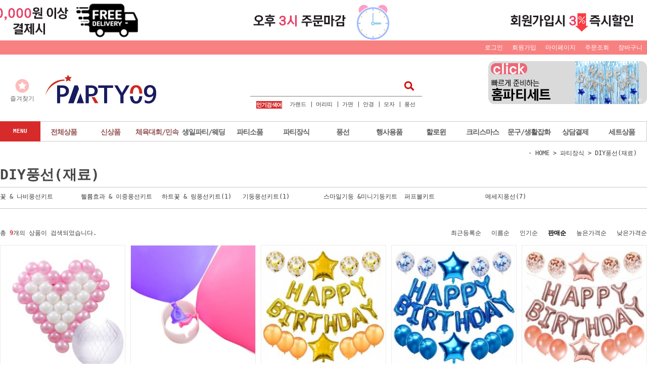

--- FILE ---
content_type: text/html; charset=UTF-8
request_url: https://party09.co.kr/shop/shopbrand.html?type=N&xcode=022&mcode=001
body_size: 17844
content:

<!DOCTYPE html PUBLIC "-//W3C//DTD HTML 4.01//EN" "http://www.w3.org/TR/html4/strict.dtd">
<html>
<head>
<meta http-equiv="CONTENT-TYPE" content="text/html;charset=UTF-8">
<link rel="shortcut icon" href="/shopimages/party09/favicon.ico" type="image/x-icon">
<link rel="apple-touch-icon-precomposed" href="/shopimages/party09/mobile_web_icon.png" />
<meta name="referrer" content="no-referrer-when-downgrade" />
<meta property="og:type" content="website" />
<meta property="og:url" content="https://www.party09.co.kr/shop/shopbrand.html?type=N&xcode=022&mcode=001" />
<script>
    var mtom_default_data = {
        login : "N",
        page_type : "shopbrand",
    };
  var _msTracker = window._msTracker = window._msTracker || [];
  _msTracker.push(['setRequestMethod', 'POST']);
  _msTracker.push(['setCustomDimension', 1, JSON.stringify(mtom_default_data)]);
  _msTracker.push(['trackPageView']);
  _msTracker.push(['enableLinkTracking']);
  (function() {
    var u="https://mk-log.makeshop.co.kr";
    _msTracker.push(['setTrackerUrl', u+'/analytics/events']);
    _msTracker.push(['setSiteId', 'mk-party09']);
    var d=document, g=d.createElement('script'), s=d.getElementsByTagName('script')[0];
    g.async=true; g.src=u+'/static/js/analytics.js'; s.parentNode.insertBefore(g,s);
  })();
</script>
<title>파티장식 > DIY풍선(재료)</title>
<meta name="naver-site-verification" content="57dd0ee4fcc06fbc8edcbee5e31e58508c5189f7"/>
<meta name="description" content="수입제조판매 파티공구">

<link type="text/css" rel="stylesheet" href="/shopimages/party09/template/work/27111/common.css?r=1768421025" /><title>파티공구</title>
<link rel="canonical" href="http://www.party09.co.kr">
<meta name="description" content="파티공구 리빙다">
<meta name="naver-site-verification" content="7b400eb63245f5c928832602cdd71a0051d4e079" />
<meta property="og:type" content="파티공구 리빙다"> 
<meta property="og:title" content="파티공구">
<meta property="og:description" content="환영합니다.">
<meta property="og:url" content="http://party09.co.kr">
</head>
<script type="text/javascript" src="//wcs.naver.net/wcslog.js"></script>
<script type="text/javascript">
if (window.wcs) {
    if(!wcs_add) var wcs_add = {};
    wcs_add["wa"] = "s_33f7bec8e78d";
    wcs.inflow('party09.co.kr');
    wcs_do();
}
</script>

<body>
<script type="text/javascript" src="/js/jquery-1.7.2.min.js"></script><script type="text/javascript" src="/js/lazyload.min.js"></script>
<script type="text/javascript">
function getCookiefss(name) {
    lims = document.cookie;
    var index = lims.indexOf(name + "=");
    if (index == -1) {
        return null;
    }
    index = lims.indexOf("=", index) + 1; // first character
    var endstr = lims.indexOf(';', index);
    if (endstr == -1) {
        endstr = lims.length; // last character
    }
    return unescape(lims.substring(index, endstr));
}
</script><script type="text/javascript">
var MOBILE_USE = '';
var DESIGN_VIEW = 'PC';

if (DESIGN_VIEW == 'RW' && typeof changeNaviTitleText == 'undefined') {
    // 상단 타이틀 변경
    function changeNaviTitleText(newText) {
        const naviTitleElement = document.querySelector('.navi-title span');
        if (naviTitleElement) {
            naviTitleElement.textContent = newText;
        }
    }
}
</script><script type="text/javascript" src="/js/flash.js"></script>
<script type="text/javascript" src="/js/neodesign/rightbanner.js"></script>
<script type="text/javascript" src="/js/bookmark.js"></script>
<style type="text/css">

.MS_search_word { }

</style>

<script type="text/javascript" src="/js/jquery.shopbrand.js"></script>

<script type="text/javascript">

var pre_ORBAS = 'A';
var pre_min_amount = '1';
var pre_product_uid = '';
var pre_product_name = '';
var pre_product_price = '';
var pre_option_type = '';
var pre_option_display_type = '';
var pre_optionJsonData = '';
var IS_LOGIN = 'false';
var is_bulk = 'N';
var bulk_arr_info = [];
var pre_min_add_amount = '1';
var pre_max_amount = '100000';

    var is_unify_opt = '1' ? true : false; 
    var pre_baskethidden = 'A';

var is_unify_opt = true;
var ORBAS = 'A';
var min_amount = '1';
var min_add_amount = '1';
var max_amount = '100000';
var product_uid = '';
var product_name = '';
var product_price = '';
var option_type = '';
var option_display_type = '';
var is_dummy = null;
var is_exist = null;
var optionJsonData = '';
var view_member_only_price = '';
var IS_LOGIN = 'false';
var shop_language = 'kor';
var is_bulk = 'N';
var bulk_arr_info = [];
var use_option_limit = '';
var design_view = 'PC';

</script>

<link type="text/css" rel="stylesheet" href="/shopimages/party09/template/work/27111/shopbrand.css?t=202601150503" />
<div id='blk_scroll_wings'><script type='text/javascript' src='/html/shopRbanner.html?param1=1' ></script></div>
<div id='cherrypicker_scroll'></div>

<!-- ★ MAIN LEFT FLOATING BANNER -->
<div id="staticmenu">
    <img src="/design/party09/main/basic/main_left_bn.gif" width="135" height="550" usemap="#side_map"/>
    <map name="side_map" id="Map">
      <area shape="rect" coords="1,0,148,299" href="/board/board.html?code=party09_board5&page=1&type=v&board_cate=&num1=999946&num2=00000&number=39&lock=N&flag=notice" alt="리빙다 상표권 게시글 바로가기" />
      <area shape="rect" coords="0,300,146,512" href="/shop/shopbrand.html?search=&prize1=반지호일풍선" alt="반지호일풍선 바로가기" />
    </map>
</div>


<div id="wrap">
    
<link type="text/css" rel="stylesheet" href="/shopimages/party09/template/work/27111/header.1.css?t=202601150503" />
<script src="/design/party09/10275/js/jquery.bxslider.min.js"></script>
<script src="/design/party09/10275/js/jquery.cookie.js"></script>

<!-- 상단 띠배너 시작 -->
<div id="topBanner">
    <div class="bnnr_bx">
        <img src="/design/party09/main/basic/top_linebanner.jpg" alt="" />
        <!--<p class="bt_closeBanner" onClick="close_banner()">닫기</p>-->
    </div>
</div><!-- //topBanner -->
<!-- //상단 띠배너 끝 -->

<!-- 헤더 시작 -->
<div id="header">
    <div class="hdArea" >
        <div class="hdTop">
            <div class="hdRight">
                <ul>
                                        <li><a href="/shop/member.html?type=login">로그인</a></li>
                    <li><a href="/shop/idinfo.html">회원가입</a></li>
                                        <li><a href="/shop/member.html?type=mynewmain">마이페이지</a></li>
                    <li><a href="/shop/confirm_login.html?type=myorder">주문조회</a></li>
                    <li><a href="/shop/basket.html">장바구니</a></li>
                </ul>
            </div>
        </div>
    </div><!-- //hdArea -->
    <div class="hdMidArea">
        <div class="hdMiddle">
            <div class="topLinks">
                <ul class="first">
                    <li><a href="javascript:CreateBookmarkLink('http://party09.co.kr', '파티공구(직수입업체)');"><span class="ico ico1"></span><span class="tx">즐겨찾기</span></a></li>
                    <li></li>
                </ul>
            </div>
            <h1 class="tlogo"><a href="/index.html"><img src="/design/party09/main/basic/party09_logo.gif" alt="파티공구로고" /></a></h1> 
            <div class="searchArea">
                <form action="/shop/shopbrand.html" method="post" name="search">                <fieldset>
                    <legend>상품 검색 폼</legend>
                    <input name="search" onkeydown="CheckKey_search();" value=""  class="MS_search_word input-keyword" />                    <a href="javascript:prev_search();search_submit();">검색</a>
                </fieldset>
                </form>            </div>
            <div class="search_word">
                <ul>
                    <li><p><img src="http://www.party09.co.kr/design/party09/main/basic/search_word.jpg"></p></li>
                    <li><p><a href="/shop/shopbrand.html?search=&prize1=가랜드">가랜드</a> |</p></li>
                    <li><p><a href="/shop/shopbrand.html?search=&prize1=머리띠">머리띠</a> |</p></li>
                    <li><p><a href="/shop/shopbrand.html?search=&prize1=가면">가면</a> |</p></li>
                    <li><p><a href="/shop/shopbrand.html?search=&prize1=안경">안경</a> |</p></li>
                    <li><p><a href="/shop/shopbrand.html?search=&prize1=모자">모자</a> |</p></li>
                    <li><p><a href="/shop/shopbrand.html?search=&prize1=풍선">풍선</a></p></li>
                </ul>
            </div>
            <div class="top_banner">
                <div>
                    <ul class="top_Slider">
                        <li><a href="/shop/shopbrand.html?xcode=022&type=N&mcode=006"><img src="/design/party09/main/basic/top_r_03.jpg" alt="스트리머"></a></li>
                        <li><a href="/shop/shopbrand.html?search=%BD%BA%C6%AE%B8%AE%B8%D3&refer=https:"><img src="/design/party09/main/basic/top_r_02.jpg" alt="홈파티"></a></li>
                        <li><a href="/shop/shopbrand.html?search=%B1%E4%C0%C0%BF%F8%B3%AA%C6%C8&refer=https"><img src="/design/party09/main/basic/top_r_04.jpg" alt="파티인쇄풍선"></a></li>
                    </ul>
                </div>
            </div>
        </div>
    </div><!-- //hdMidArea -->

    <div class="headerBottom">
        <div class="navWrap">
            <div class="menuAll">
                <p id="btn_allMenuOpen"><span>MENU</span></p>
            </div>
            <div class="lnb_wrap">
                <ul>
                                    <li class="lnb_menu">
                        <a href="/shop/shopbrand.html?type=O&xcode=031" class="lnb_plan">전체상품</a>
                                            </li>
                                    <li class="lnb_menu">
                        <a href="/shop/shopbrand.html?type=P&xcode=004" class="lnb_plan">신상품</a>
                                            </li>
                                    <li class="lnb_menu">
                        <a href="/shop/shopbrand.html?type=Y&xcode=026" class="lnb_plan">체육대회/민속</a>
                                                <div class="lnb_sub">
                            <div class="inner">
                                <ul>
                                                                    <li><a href="/shop/shopbrand.html?type=N&xcode=026&mcode=002">체육대회</a></li>
                                                                                                        <li><a href="/shop/shopbrand.html?type=N&xcode=026&mcode=001">민속놀이</a></li>
                                                                                                    </ul>
                            </div>
                        </div>
                                            </li>
                                    <li class="lnb_menu">
                        <a href="/shop/shopbrand.html?type=Y&xcode=024" >생일파티/웨딩</a>
                                                <div class="lnb_sub">
                            <div class="inner">
                                <ul>
                                                                    <li><a href="/shop/shopbrand.html?type=N&xcode=024&mcode=002">생일파티용품</a></li>
                                                                                                        <li><a href="/shop/shopbrand.html?type=N&xcode=024&mcode=003">프로포즈/웨딩카</a></li>
                                                                                                        <li><a href="/shop/shopbrand.html?type=N&xcode=024&mcode=004">백일/돌/베이비샤워</a></li>
                                                                                                    </ul>
                            </div>
                        </div>
                                            </li>
                                    <li class="lnb_menu">
                        <a href="/shop/shopbrand.html?type=Y&xcode=021" >파티소품</a>
                                                <div class="lnb_sub">
                            <div class="inner">
                                <ul>
                                                                    <li><a href="/shop/shopbrand.html?type=N&xcode=021&mcode=001">가면</a></li>
                                                                                                        <li><a href="/shop/shopbrand.html?type=N&xcode=021&mcode=002">날개/봉/부채</a></li>
                                                                                                        <li><a href="/shop/shopbrand.html?type=N&xcode=021&mcode=003">의상소품</a></li>
                                                                                                        <li><a href="/shop/shopbrand.html?type=N&xcode=021&mcode=004">기타소품</a></li>
                                                                                                        <li><a href="/shop/shopbrand.html?type=N&xcode=021&mcode=005">무기/엽기/게임용품</a></li>
                                                                                                        <li><a href="/shop/shopbrand.html?type=N&xcode=021&mcode=006">파티의상</a></li>
                                                                                                        <li><a href="/shop/shopbrand.html?type=N&xcode=021&mcode=009">파티가발</a></li>
                                                                                                        <li><a href="/shop/shopbrand.html?type=N&xcode=021&mcode=010">파티모자/고깔모자</a></li>
                                                                                                        <li><a href="/shop/shopbrand.html?type=N&xcode=021&mcode=008">파티머리띠</a></li>
                                                                                                        <li><a href="/shop/shopbrand.html?type=N&xcode=021&mcode=007">파티안경</a></li>
                                                                    </ul>
                                <ul>
                                                                                                    </ul>
                            </div>
                        </div>
                                            </li>
                                    <li class="lnb_menu">
                        <a href="/shop/shopbrand.html?type=Y&xcode=022" >파티장식</a>
                                                <div class="lnb_sub">
                            <div class="inner">
                                <ul>
                                                                    <li><a href="/shop/shopbrand.html?type=N&xcode=022&mcode=006">파티장식세트</a></li>
                                                                                                        <li><a href="/shop/shopbrand.html?type=N&xcode=022&mcode=001">DIY풍선(재료)</a></li>
                                                                                                        <li><a href="/shop/shopbrand.html?type=N&xcode=022&mcode=002">파티장식소품</a></li>
                                                                                                        <li><a href="/shop/shopbrand.html?type=N&xcode=022&mcode=003">테이블셋팅용품</a></li>
                                                                                                        <li><a href="/shop/shopbrand.html?type=N&xcode=022&mcode=004">헬륨풍선/헬륨가스</a></li>
                                                                                                        <li><a href="/shop/shopbrand.html?type=N&xcode=022&mcode=005">현수막</a></li>
                                                                                                    </ul>
                            </div>
                        </div>
                                            </li>
                                    <li class="lnb_menu">
                        <a href="/shop/shopbrand.html?type=Y&xcode=025" >풍선</a>
                                                <div class="lnb_sub">
                            <div class="inner">
                                <ul>
                                                                    <li><a href="/shop/shopbrand.html?type=N&xcode=025&mcode=013">컨페티풍선</a></li>
                                                                                                        <li><a href="/shop/shopbrand.html?type=N&xcode=025&mcode=012">DIY & 소포장풍선</a></li>
                                                                                                        <li><a href="/shop/shopbrand.html?type=N&xcode=025&mcode=006">라운드풍선</a></li>
                                                                                                        <li><a href="/shop/shopbrand.html?type=N&xcode=025&mcode=009">알뜰낱개</a></li>
                                                                                                        <li><a href="/shop/shopbrand.html?type=N&xcode=025&mcode=007">호일/은박풍선</a></li>
                                                                                                        <li><a href="/shop/shopbrand.html?type=N&xcode=025&mcode=001">인쇄풍선</a></li>
                                                                                                        <li><a href="/shop/shopbrand.html?type=N&xcode=025&mcode=010">요술풍선</a></li>
                                                                                                        <li><a href="/shop/shopbrand.html?type=N&xcode=025&mcode=002">하트/모양풍선</a></li>
                                                                                                        <li><a href="/shop/shopbrand.html?type=N&xcode=025&mcode=011">연결풍선(꽁지풍선)</a></li>
                                                                                                        <li><a href="/shop/shopbrand.html?type=N&xcode=025&mcode=003">90cm대형풍선</a></li>
                                                                    </ul>
                                <ul>
                                                                                                        <li><a href="/shop/shopbrand.html?type=N&xcode=025&mcode=008">풍선아트용품</a></li>
                                                                                                    </ul>
                            </div>
                        </div>
                                            </li>
                                    <li class="lnb_menu">
                        <a href="/shop/shopbrand.html?type=Y&xcode=023" >행사용품</a>
                                                <div class="lnb_sub">
                            <div class="inner">
                                <ul>
                                                                    <li><a href="/shop/shopbrand.html?type=N&xcode=023&mcode=006">LED/야광용품</a></li>
                                                                                                        <li><a href="/shop/shopbrand.html?type=N&xcode=023&mcode=001">청사초롱/바람개비</a></li>
                                                                                                        <li><a href="/shop/shopbrand.html?type=N&xcode=023&mcode=002">게임용품</a></li>
                                                                                                        <li><a href="/shop/shopbrand.html?type=N&xcode=023&mcode=003">현수막 주문제작</a></li>
                                                                                                        <li><a href="/shop/shopbrand.html?type=N&xcode=023&mcode=004">핸드폰매장전용</a></li>
                                                                                                        <li><a href="/shop/shopbrand.html?type=N&xcode=023&mcode=005">오픈이벤트/컷팅용품</a></li>
                                                                                                        <li><a href="/shop/shopbrand.html?type=N&xcode=023&mcode=007">폭죽/불꽃놀이</a></li>
                                                                                                        <li><a href="/shop/shopbrand.html?type=N&xcode=023&mcode=008">기타행사용품</a></li>
                                                                                                    </ul>
                            </div>
                        </div>
                                            </li>
                                    <li class="lnb_menu">
                        <a href="/shop/shopbrand.html?type=Y&xcode=002" >할로윈</a>
                                                <div class="lnb_sub">
                            <div class="inner">
                                <ul>
                                                                    <li><a href="/shop/shopbrand.html?type=N&xcode=002&mcode=001">할로윈장식용품</a></li>
                                                                                                        <li><a href="/shop/shopbrand.html?type=N&xcode=002&mcode=002">할로윈의상소품</a></li>
                                                                                                        <li><a href="/shop/shopbrand.html?type=N&xcode=002&mcode=003">할로윈풍선</a></li>
                                                                                                        <li><a href="/shop/shopbrand.html?type=N&xcode=002&mcode=004">할로윈머리띠</a></li>
                                                                                                        <li><a href="/shop/shopbrand.html?type=N&xcode=002&mcode=005">할로윈모자</a></li>
                                                                                                        <li><a href="/shop/shopbrand.html?type=N&xcode=002&mcode=006">할로윈가면</a></li>
                                                                                                        <li><a href="/shop/shopbrand.html?type=N&xcode=002&mcode=007">날개·봉·무기소품</a></li>
                                                                                                        <li><a href="/shop/shopbrand.html?type=N&xcode=002&mcode=008">호박바구니·주머니</a></li>
                                                                                                        <li><a href="/shop/shopbrand.html?type=N&xcode=002&mcode=009">할로윈의상</a></li>
                                                                                                        <li><a href="/shop/shopbrand.html?type=N&xcode=002&mcode=010">할로윈현수막</a></li>
                                                                    </ul>
                                <ul>
                                                                                                        <li><a href="/shop/shopbrand.html?type=N&xcode=002&mcode=011">윈도우스티커·스티커류</a></li>
                                                                                                    </ul>
                            </div>
                        </div>
                                            </li>
                                    <li class="lnb_menu">
                        <a href="/shop/shopbrand.html?type=Y&xcode=003" >크리스마스</a>
                                                <div class="lnb_sub">
                            <div class="inner">
                                <ul>
                                                                    <li><a href="/shop/shopbrand.html?type=N&xcode=003&mcode=018">산타복·산타망토</a></li>
                                                                                                        <li><a href="/shop/shopbrand.html?type=N&xcode=003&mcode=002">의상소품</a></li>
                                                                                                        <li><a href="/shop/shopbrand.html?type=N&xcode=003&mcode=001">가랜드외 장식소품</a></li>
                                                                                                        <li><a href="/shop/shopbrand.html?type=N&xcode=003&mcode=004">크리스마스풍선</a></li>
                                                                                                        <li><a href="/shop/shopbrand.html?type=N&xcode=003&mcode=011">크리스마스현수막</a></li>
                                                                                                        <li><a href="/shop/shopbrand.html?type=N&xcode=003&mcode=012">크리스마스전구</a></li>
                                                                                                        <li><a href="/shop/shopbrand.html?type=N&xcode=003&mcode=013">크리스마스테이블용품</a></li>
                                                                                                        <li><a href="/shop/shopbrand.html?type=N&xcode=003&mcode=003">반지·뱃찌등 선물용품</a></li>
                                                                                                    </ul>
                            </div>
                        </div>
                                            </li>
                                    <li class="lnb_menu">
                        <a href="/shop/shopbrand.html?type=Y&xcode=027" >문구/생활잡화</a>
                                                <div class="lnb_sub">
                            <div class="inner">
                                <ul>
                                                                    <li><a href="/shop/shopbrand.html?type=N&xcode=027&mcode=009">인테리어소품</a></li>
                                                                                                        <li><a href="/shop/shopbrand.html?type=N&xcode=027&mcode=008">주방용품</a></li>
                                                                                                        <li><a href="/shop/shopbrand.html?type=N&xcode=027&mcode=007">욕실/세탁용품</a></li>
                                                                                                        <li><a href="/shop/shopbrand.html?type=N&xcode=027&mcode=006">반려동물용품</a></li>
                                                                                                        <li><a href="/shop/shopbrand.html?type=N&xcode=027&mcode=002">모조과일·조화</a></li>
                                                                                                        <li><a href="/shop/shopbrand.html?type=N&xcode=027&mcode=003">기타생활잡화</a></li>
                                                                                                        <li><a href="/shop/shopbrand.html?type=N&xcode=027&mcode=004">문구·팬시</a></li>
                                                                                                    </ul>
                            </div>
                        </div>
                                            </li>
                                    <li class="lnb_menu">
                        <a href="/shop/shopbrand.html?type=O&xcode=001" >상담결제</a>
                                            </li>
                                    <li class="lnb_menu">
                        <a href="/shop/shopbrand.html?type=Y&xcode=005" >세트상품</a>
                                                <div class="lnb_sub">
                            <div class="inner">
                                <ul>
                                                                    <li><a href="/shop/shopbrand.html?type=N&xcode=005&mcode=001">단품</a></li>
                                                                                                        <li><a href="/shop/shopbrand.html?type=N&xcode=005&mcode=002">세트</a></li>
                                                                                                    </ul>
                            </div>
                        </div>
                                            </li>
                                </ul>
            </div>

            <!-- 전체보기 메뉴 -->
            <div id="allMenuView" class="allMenuView">
                <div class="bx_allmenu">
                    <div class="all_menuList">
                        <ul>
                                                    <li class="m1">
                                <a href="/shop/shopbrand.html?type=O&xcode=031">전체상품 <i class="fa fa-angle-down"></i></a>
                                                                <div class="all_sub" style="width:121px"></div>
                                                            </li>
                                                    <li class="m2">
                                <a href="/shop/shopbrand.html?type=P&xcode=004">신상품 <i class="fa fa-angle-down"></i></a>
                                                                <div class="all_sub" style="width:121px"></div>
                                                            </li>
                                                    <li class="m3">
                                <a href="/shop/shopbrand.html?type=Y&xcode=026">체육대회/민속 <i class="fa fa-angle-down"></i></a>
                                                                <div class="all_sub">
                                    <ul>
                                                                            <li><a href="/shop/shopbrand.html?type=N&xcode=026&mcode=002">체육대회</a></li>
                                                                                                                    <li><a href="/shop/shopbrand.html?type=N&xcode=026&mcode=001">민속놀이</a></li>
                                                                                                                </ul>
                                </div>
                                                            </li>
                                                    <li class="m4">
                                <a href="/shop/shopbrand.html?type=Y&xcode=024">생일파티/웨딩 <i class="fa fa-angle-down"></i></a>
                                                                <div class="all_sub">
                                    <ul>
                                                                            <li><a href="/shop/shopbrand.html?type=N&xcode=024&mcode=002">생일파티용품</a></li>
                                                                                                                    <li><a href="/shop/shopbrand.html?type=N&xcode=024&mcode=003">프로포즈/웨딩카</a></li>
                                                                                                                    <li><a href="/shop/shopbrand.html?type=N&xcode=024&mcode=004">백일/돌/베이비샤워</a></li>
                                                                                                                </ul>
                                </div>
                                                            </li>
                                                    <li class="m5">
                                <a href="/shop/shopbrand.html?type=Y&xcode=021">파티소품 <i class="fa fa-angle-down"></i></a>
                                                                <div class="all_sub">
                                    <ul>
                                                                            <li><a href="/shop/shopbrand.html?type=N&xcode=021&mcode=001">가면</a></li>
                                                                                                                    <li><a href="/shop/shopbrand.html?type=N&xcode=021&mcode=002">날개/봉/부채</a></li>
                                                                                                                    <li><a href="/shop/shopbrand.html?type=N&xcode=021&mcode=003">의상소품</a></li>
                                                                                                                    <li><a href="/shop/shopbrand.html?type=N&xcode=021&mcode=004">기타소품</a></li>
                                                                                                                    <li><a href="/shop/shopbrand.html?type=N&xcode=021&mcode=005">무기/엽기/게임용품</a></li>
                                                                                                                    <li><a href="/shop/shopbrand.html?type=N&xcode=021&mcode=006">파티의상</a></li>
                                                                                                                    <li><a href="/shop/shopbrand.html?type=N&xcode=021&mcode=009">파티가발</a></li>
                                                                                                                    <li><a href="/shop/shopbrand.html?type=N&xcode=021&mcode=010">파티모자/고깔모자</a></li>
                                                                                                                    <li><a href="/shop/shopbrand.html?type=N&xcode=021&mcode=008">파티머리띠</a></li>
                                                                                                                    <li><a href="/shop/shopbrand.html?type=N&xcode=021&mcode=007">파티안경</a></li>
                                                                            </ul>
                                    <ul>
                                                                                                                </ul>
                                </div>
                                                            </li>
                                                    <li class="m6">
                                <a href="/shop/shopbrand.html?type=Y&xcode=022">파티장식 <i class="fa fa-angle-down"></i></a>
                                                                <div class="all_sub">
                                    <ul>
                                                                            <li><a href="/shop/shopbrand.html?type=N&xcode=022&mcode=006">파티장식세트</a></li>
                                                                                                                    <li><a href="/shop/shopbrand.html?type=N&xcode=022&mcode=001">DIY풍선(재료)</a></li>
                                                                                                                    <li><a href="/shop/shopbrand.html?type=N&xcode=022&mcode=002">파티장식소품</a></li>
                                                                                                                    <li><a href="/shop/shopbrand.html?type=N&xcode=022&mcode=003">테이블셋팅용품</a></li>
                                                                                                                    <li><a href="/shop/shopbrand.html?type=N&xcode=022&mcode=004">헬륨풍선/헬륨가스</a></li>
                                                                                                                    <li><a href="/shop/shopbrand.html?type=N&xcode=022&mcode=005">현수막</a></li>
                                                                                                                </ul>
                                </div>
                                                            </li>
                                                    <li class="m7">
                                <a href="/shop/shopbrand.html?type=Y&xcode=025">풍선 <i class="fa fa-angle-down"></i></a>
                                                                <div class="all_sub">
                                    <ul>
                                                                            <li><a href="/shop/shopbrand.html?type=N&xcode=025&mcode=013">컨페티풍선</a></li>
                                                                                                                    <li><a href="/shop/shopbrand.html?type=N&xcode=025&mcode=012">DIY & 소포장풍선</a></li>
                                                                                                                    <li><a href="/shop/shopbrand.html?type=N&xcode=025&mcode=006">라운드풍선</a></li>
                                                                                                                    <li><a href="/shop/shopbrand.html?type=N&xcode=025&mcode=009">알뜰낱개</a></li>
                                                                                                                    <li><a href="/shop/shopbrand.html?type=N&xcode=025&mcode=007">호일/은박풍선</a></li>
                                                                                                                    <li><a href="/shop/shopbrand.html?type=N&xcode=025&mcode=001">인쇄풍선</a></li>
                                                                                                                    <li><a href="/shop/shopbrand.html?type=N&xcode=025&mcode=010">요술풍선</a></li>
                                                                                                                    <li><a href="/shop/shopbrand.html?type=N&xcode=025&mcode=002">하트/모양풍선</a></li>
                                                                                                                    <li><a href="/shop/shopbrand.html?type=N&xcode=025&mcode=011">연결풍선(꽁지풍선)</a></li>
                                                                                                                    <li><a href="/shop/shopbrand.html?type=N&xcode=025&mcode=003">90cm대형풍선</a></li>
                                                                            </ul>
                                    <ul>
                                                                                                                    <li><a href="/shop/shopbrand.html?type=N&xcode=025&mcode=008">풍선아트용품</a></li>
                                                                                                                </ul>
                                </div>
                                                            </li>
                                                    <li class="m8">
                                <a href="/shop/shopbrand.html?type=Y&xcode=023">행사용품 <i class="fa fa-angle-down"></i></a>
                                                                <div class="all_sub">
                                    <ul>
                                                                            <li><a href="/shop/shopbrand.html?type=N&xcode=023&mcode=006">LED/야광용품</a></li>
                                                                                                                    <li><a href="/shop/shopbrand.html?type=N&xcode=023&mcode=001">청사초롱/바람개비</a></li>
                                                                                                                    <li><a href="/shop/shopbrand.html?type=N&xcode=023&mcode=002">게임용품</a></li>
                                                                                                                    <li><a href="/shop/shopbrand.html?type=N&xcode=023&mcode=003">현수막 주문제작</a></li>
                                                                                                                    <li><a href="/shop/shopbrand.html?type=N&xcode=023&mcode=004">핸드폰매장전용</a></li>
                                                                                                                    <li><a href="/shop/shopbrand.html?type=N&xcode=023&mcode=005">오픈이벤트/컷팅용품</a></li>
                                                                                                                    <li><a href="/shop/shopbrand.html?type=N&xcode=023&mcode=007">폭죽/불꽃놀이</a></li>
                                                                                                                    <li><a href="/shop/shopbrand.html?type=N&xcode=023&mcode=008">기타행사용품</a></li>
                                                                                                                </ul>
                                </div>
                                                            </li>
                                                    <li class="m9">
                                <a href="/shop/shopbrand.html?type=Y&xcode=002">할로윈 <i class="fa fa-angle-down"></i></a>
                                                                <div class="all_sub">
                                    <ul>
                                                                            <li><a href="/shop/shopbrand.html?type=N&xcode=002&mcode=001">할로윈장식용품</a></li>
                                                                                                                    <li><a href="/shop/shopbrand.html?type=N&xcode=002&mcode=002">할로윈의상소품</a></li>
                                                                                                                    <li><a href="/shop/shopbrand.html?type=N&xcode=002&mcode=003">할로윈풍선</a></li>
                                                                                                                    <li><a href="/shop/shopbrand.html?type=N&xcode=002&mcode=004">할로윈머리띠</a></li>
                                                                                                                    <li><a href="/shop/shopbrand.html?type=N&xcode=002&mcode=005">할로윈모자</a></li>
                                                                                                                    <li><a href="/shop/shopbrand.html?type=N&xcode=002&mcode=006">할로윈가면</a></li>
                                                                                                                    <li><a href="/shop/shopbrand.html?type=N&xcode=002&mcode=007">날개·봉·무기소품</a></li>
                                                                                                                    <li><a href="/shop/shopbrand.html?type=N&xcode=002&mcode=008">호박바구니·주머니</a></li>
                                                                                                                    <li><a href="/shop/shopbrand.html?type=N&xcode=002&mcode=009">할로윈의상</a></li>
                                                                                                                    <li><a href="/shop/shopbrand.html?type=N&xcode=002&mcode=010">할로윈현수막</a></li>
                                                                            </ul>
                                    <ul>
                                                                                                                    <li><a href="/shop/shopbrand.html?type=N&xcode=002&mcode=011">윈도우스티커·스티커류</a></li>
                                                                                                                </ul>
                                </div>
                                                            </li>
                                                    <li class="m10">
                                <a href="/shop/shopbrand.html?type=Y&xcode=003">크리스마스 <i class="fa fa-angle-down"></i></a>
                                                                <div class="all_sub">
                                    <ul>
                                                                            <li><a href="/shop/shopbrand.html?type=N&xcode=003&mcode=018">산타복·산타망토</a></li>
                                                                                                                    <li><a href="/shop/shopbrand.html?type=N&xcode=003&mcode=002">의상소품</a></li>
                                                                                                                    <li><a href="/shop/shopbrand.html?type=N&xcode=003&mcode=001">가랜드외 장식소품</a></li>
                                                                                                                    <li><a href="/shop/shopbrand.html?type=N&xcode=003&mcode=004">크리스마스풍선</a></li>
                                                                                                                    <li><a href="/shop/shopbrand.html?type=N&xcode=003&mcode=011">크리스마스현수막</a></li>
                                                                                                                    <li><a href="/shop/shopbrand.html?type=N&xcode=003&mcode=012">크리스마스전구</a></li>
                                                                                                                    <li><a href="/shop/shopbrand.html?type=N&xcode=003&mcode=013">크리스마스테이블용품</a></li>
                                                                                                                    <li><a href="/shop/shopbrand.html?type=N&xcode=003&mcode=003">반지·뱃찌등 선물용품</a></li>
                                                                                                                </ul>
                                </div>
                                                            </li>
                                                    <li class="m11">
                                <a href="/shop/shopbrand.html?type=Y&xcode=027">문구/생활잡화 <i class="fa fa-angle-down"></i></a>
                                                                <div class="all_sub">
                                    <ul>
                                                                            <li><a href="/shop/shopbrand.html?type=N&xcode=027&mcode=009">인테리어소품</a></li>
                                                                                                                    <li><a href="/shop/shopbrand.html?type=N&xcode=027&mcode=008">주방용품</a></li>
                                                                                                                    <li><a href="/shop/shopbrand.html?type=N&xcode=027&mcode=007">욕실/세탁용품</a></li>
                                                                                                                    <li><a href="/shop/shopbrand.html?type=N&xcode=027&mcode=006">반려동물용품</a></li>
                                                                                                                    <li><a href="/shop/shopbrand.html?type=N&xcode=027&mcode=002">모조과일·조화</a></li>
                                                                                                                    <li><a href="/shop/shopbrand.html?type=N&xcode=027&mcode=003">기타생활잡화</a></li>
                                                                                                                    <li><a href="/shop/shopbrand.html?type=N&xcode=027&mcode=004">문구·팬시</a></li>
                                                                                                                </ul>
                                </div>
                                                            </li>
                                                    <li class="m12">
                                <a href="/shop/shopbrand.html?type=O&xcode=001">상담결제 <i class="fa fa-angle-down"></i></a>
                                                                <div class="all_sub" style="width:121px"></div>
                                                            </li>
                                                    <li class="m13">
                                <a href="/shop/shopbrand.html?type=Y&xcode=005">세트상품 <i class="fa fa-angle-down"></i></a>
                                                                <div class="all_sub">
                                    <ul>
                                                                            <li><a href="/shop/shopbrand.html?type=N&xcode=005&mcode=001">단품</a></li>
                                                                                                                    <li><a href="/shop/shopbrand.html?type=N&xcode=005&mcode=002">세트</a></li>
                                                                                                                </ul>
                                </div>
                                                            </li>
                          
                        </ul>
                    </div>
                </div>
                <p id="btn_allMenuClose">닫기</p>
            </div>
            <!-- //전체보기 메뉴 -->
        </div><!-- //navWrap -->
    </div><!-- //headerBottom -->
</div><!-- //header -->
<!-- //헤더 끝 -->
<script type="text/javascript" src="/shopimages/party09/template/work/27111/header.1.js?t=202601150503"></script>
    <div id="contentWrapper">
        <div id="contentWrap">
                     <div id="content">
                <div id="prdBrand">
                    <div class="page_location">
                        <a href="/">· HOME</a>
                         &gt; <a href="/shop/shopbrand.html?xcode=022&type=Y">파티장식</a>                         &gt; <a href="/shop/shopbrand.html?xcode=022&type=N&mcode=001">DIY풍선(재료)</a>                                            </div>
                    <div class="lnb">
                        <h3>DIY풍선(재료)</h3>
                                                <div class="lnb_category">
                            <ul>
                                                            <li><a href="/shop/shopbrand.html?xcode=022&type=N&mcode=001&scode=001">꽃 & 나비풍선키트</a></li>
                                                            <li><a href="/shop/shopbrand.html?xcode=022&type=N&mcode=001&scode=002">헬륨효과 & 이중풍선키트</a></li>
                                                            <li><a href="/shop/shopbrand.html?xcode=022&type=N&mcode=001&scode=003">하트꽃 & 링풍선키트(1)</a></li>
                                                            <li><a href="/shop/shopbrand.html?xcode=022&type=N&mcode=001&scode=004">기둥풍선키트(1)</a></li>
                                                            <li><a href="/shop/shopbrand.html?xcode=022&type=N&mcode=001&scode=005">스마일기둥 &미니기둥키트</a></li>
                                                            <li><a href="/shop/shopbrand.html?xcode=022&type=N&mcode=001&scode=006">퍼프볼키트</a></li>
                                                            <li><a href="/shop/shopbrand.html?xcode=022&type=N&mcode=001&scode=007">메세지풍선(7)</a></li>
                                                        </ul>
                        </div>
                                            </div>
                    
                                        
                                                            <div class="item_info clearFix">
                        <div class="item_total">
                            총 <span class="bold">9</span>개의 상품이 검색되었습니다.
                        </div>
                        <div class="group_sort">
                            <ul>
                                <li>
                                                                        <a href="javascript:sendsort('order');">최근등록순</a>
                                                                    </li>
                                <li>
                                                                        <a href="javascript:sendsort('brandname')">이름순</a>
                                                                    </li>
                                <li>
                                                                        <a href="javascript:sendsort('viewcnt')">인기순</a>
                                                                    </li>
                                <li>
                                                                        <a href="javascript:sendsort('sellcnt')" class="on">판매순</a>
                                                                    </li>
                                <li>
                                                                        <a href="javascript:sendsort('price2')">높은가격순</a>
                                                                    </li>
                                <li>
                                                                        <a href="javascript:sendsort('price')">낮은가격순</a>
                                                                    </li>
                            </ul>
                        </div>
                    </div>
                                        <div class="item-wrap">
                        <div class="item-cont">
                                                        <dl class="item-list">
                                <dt class="thumb"><a href="/shop/shopdetail.html?branduid=2558093&xcode=022&mcode=001&scode=003&type=Y&sort=sellcnt&cur_code=022001&search=&GfDT=bm1%2FW1w%3D"><img src="/shopimages/party09/0310000103043.jpg?1721613342" class="MS_prod_img_s img_item_lst" /></a></dt>
                                <dd>
                                    <ul> 
                                        <li class="prd-brand"><a href="/shop/shopdetail.html?branduid=2558093&xcode=022&mcode=001&scode=003&type=Y&sort=sellcnt&cur_code=022001&search=&GfDT=bm1%2FW1w%3D">하트시트(풍선별도)</a></li>
                                        <li class="prd-ico"><span class='MK-product-icons'></span></li>
                                        <li class="prd-price">
                                                                                                                                                                                    ￦1,500                                                                                                                            </li>
                                        <li class="prd-preview"><a href="javascript:viewdetail('031000010304', '1', '');">미리보기</a></li>
                                    </ul>
                                </dd>         
                            </dl>
                                                                                    <dl class="item-list">
                                <dt class="thumb"><a href="/shop/shopdetail.html?branduid=2558501&xcode=022&mcode=001&scode=004&type=Y&sort=sellcnt&cur_code=022001&search=&GfDT=bmp6W10%3D"><img src="/shopimages/party09/0310000106143.jpg?1721614077" class="MS_prod_img_s img_item_lst" /></a></dt>
                                <dd>
                                    <ul> 
                                        <li class="prd-brand"><a href="/shop/shopdetail.html?branduid=2558501&xcode=022&mcode=001&scode=004&type=Y&sort=sellcnt&cur_code=022001&search=&GfDT=bmp6W10%3D">4구풍선연결링(50개)</a></li>
                                        <li class="prd-ico"><span class='MK-product-icons'></span></li>
                                        <li class="prd-price">
                                                                                                                                                                                    ￦3,000                                                                                                                            </li>
                                        <li class="prd-preview"><a href="javascript:viewdetail('031000010614', '1', '');">미리보기</a></li>
                                    </ul>
                                </dd>         
                            </dl>
                                                                                    <dl class="item-list">
                                <dt class="thumb"><a href="/shop/shopdetail.html?branduid=2558530&xcode=022&mcode=001&scode=007&type=Y&sort=sellcnt&cur_code=022001&search=&GfDT=bmp%2BW14%3D"><img src="/shopimages/party09/0310000106333.jpg?1721614128" class="MS_prod_img_s img_item_lst" /></a></dt>
                                <dd>
                                    <ul> 
                                        <li class="prd-brand"><a href="/shop/shopdetail.html?branduid=2558530&xcode=022&mcode=001&scode=007&type=Y&sort=sellcnt&cur_code=022001&search=&GfDT=bmp%2BW14%3D">스타생일파티풍선세트(골드)</a></li>
                                        <li class="prd-ico"><span class='MK-product-icons'></span></li>
                                        <li class="prd-price">
                                                                                                                                                                                    ￦7,200                                                                                                                            </li>
                                        <li class="prd-preview"><a href="javascript:viewdetail('031000010633', '1', '');">미리보기</a></li>
                                    </ul>
                                </dd>         
                            </dl>
                                                                                    <dl class="item-list">
                                <dt class="thumb"><a href="/shop/shopdetail.html?branduid=2558528&xcode=022&mcode=001&scode=007&type=Y&sort=sellcnt&cur_code=022001&search=&GfDT=amV%2B"><img src="/shopimages/party09/0310000106313.jpg?1721614082" class="MS_prod_img_s img_item_lst" /></a></dt>
                                <dd>
                                    <ul> 
                                        <li class="prd-brand"><a href="/shop/shopdetail.html?branduid=2558528&xcode=022&mcode=001&scode=007&type=Y&sort=sellcnt&cur_code=022001&search=&GfDT=amV%2B">스타생일파티풍선세트(블루)</a></li>
                                        <li class="prd-ico"><span class='MK-product-icons'></span></li>
                                        <li class="prd-price">
                                                                                                                                                                                    ￦7,200                                                                                                                            </li>
                                        <li class="prd-preview"><a href="javascript:viewdetail('031000010631', '1', '');">미리보기</a></li>
                                    </ul>
                                </dd>         
                            </dl>
                                                                                    <dl class="item-list">
                                <dt class="thumb"><a href="/shop/shopdetail.html?branduid=2558529&xcode=022&mcode=001&scode=007&type=Y&sort=sellcnt&cur_code=022001&search=&GfDT=bm97W1g%3D"><img src="/shopimages/party09/0310000106323.jpg?1721614081" class="MS_prod_img_s img_item_lst" /></a></dt>
                                <dd>
                                    <ul> 
                                        <li class="prd-brand"><a href="/shop/shopdetail.html?branduid=2558529&xcode=022&mcode=001&scode=007&type=Y&sort=sellcnt&cur_code=022001&search=&GfDT=bm97W1g%3D">스타생일파티풍선세트(로즈골드)</a></li>
                                        <li class="prd-ico"><span class='MK-product-icons'></span></li>
                                        <li class="prd-price">
                                                                                                                                                                                    ￦7,200                                                                                                                            </li>
                                        <li class="prd-preview"><a href="javascript:viewdetail('031000010632', '1', '');">미리보기</a></li>
                                    </ul>
                                </dd>         
                            </dl>
                                                    </div>
                        <div class="item-cont">
                                                                                    <dl class="item-list">
                                <dt class="thumb"><a href="/shop/shopdetail.html?branduid=2558533&xcode=022&mcode=001&scode=007&type=Y&sort=sellcnt&cur_code=022001&search=&GfDT=bm58W1k%3D"><img src="/shopimages/party09/0310000106363.jpg?1721614128" class="MS_prod_img_s img_item_lst" /></a></dt>
                                <dd>
                                    <ul> 
                                        <li class="prd-brand"><a href="/shop/shopdetail.html?branduid=2558533&xcode=022&mcode=001&scode=007&type=Y&sort=sellcnt&cur_code=022001&search=&GfDT=bm58W1k%3D">스타생일파티풍선세트(레드)</a></li>
                                        <li class="prd-ico"><span class='MK-product-icons'></span></li>
                                        <li class="prd-price">
                                                                                                                                                                                    ￦7,200                                                                                                                            </li>
                                        <li class="prd-preview"><a href="javascript:viewdetail('031000010636', '1', '');">미리보기</a></li>
                                    </ul>
                                </dd>         
                            </dl>
                                                                                    <dl class="item-list">
                                <dt class="thumb"><a href="/shop/shopdetail.html?branduid=2558534&xcode=022&mcode=001&scode=007&type=Y&sort=sellcnt&cur_code=022001&search=&GfDT=Z2Z3Vw%3D%3D"><img src="/shopimages/party09/0310000106373.jpg?1721614128" class="MS_prod_img_s img_item_lst" /></a></dt>
                                <dd>
                                    <ul> 
                                        <li class="prd-brand"><a href="/shop/shopdetail.html?branduid=2558534&xcode=022&mcode=001&scode=007&type=Y&sort=sellcnt&cur_code=022001&search=&GfDT=Z2Z3Vw%3D%3D">스타생일파티풍선세트(핑크)</a></li>
                                        <li class="prd-ico"><span class='MK-product-icons'></span></li>
                                        <li class="prd-price">
                                                                                                                                                                                    ￦7,200                                                                                                                            </li>
                                        <li class="prd-preview"><a href="javascript:viewdetail('031000010637', '1', '');">미리보기</a></li>
                                    </ul>
                                </dd>         
                            </dl>
                                                                                    <dl class="item-list">
                                <dt class="thumb"><a href="/shop/shopdetail.html?branduid=2558531&xcode=022&mcode=001&scode=007&type=Y&sort=sellcnt&cur_code=022001&search=&GfDT=bGp3Vg%3D%3D"><img src="/shopimages/party09/0310000106343.jpg?1721614128" class="MS_prod_img_s img_item_lst" /></a></dt>
                                <dd>
                                    <ul> 
                                        <li class="prd-brand"><a href="/shop/shopdetail.html?branduid=2558531&xcode=022&mcode=001&scode=007&type=Y&sort=sellcnt&cur_code=022001&search=&GfDT=bGp3Vg%3D%3D">스타생일파티풍선세트(실버)</a></li>
                                        <li class="prd-ico"><span class='MK-product-icons'></span></li>
                                        <li class="prd-price">
                                                                                                                                                                                    ￦7,200                                                                                                                            </li>
                                        <li class="prd-preview"><a href="javascript:viewdetail('031000010634', '1', '');">미리보기</a></li>
                                    </ul>
                                </dd>         
                            </dl>
                                                                                    <dl class="item-list">
                                <dt class="thumb"><a href="/shop/shopdetail.html?branduid=2558532&xcode=022&mcode=001&scode=007&type=Y&sort=sellcnt&cur_code=022001&search=&GfDT=aGt3WQ%3D%3D"><img src="/shopimages/party09/0310000106353.jpg?1721614128" class="MS_prod_img_s img_item_lst" /></a></dt>
                                <dd>
                                    <ul> 
                                        <li class="prd-brand"><a href="/shop/shopdetail.html?branduid=2558532&xcode=022&mcode=001&scode=007&type=Y&sort=sellcnt&cur_code=022001&search=&GfDT=aGt3WQ%3D%3D">스타생일파티풍선세트(블랙)</a></li>
                                        <li class="prd-ico"><span class='MK-product-icons'></span></li>
                                        <li class="prd-price">
                                                                                                                                                                                    ￦7,200                                                                                                                            </li>
                                        <li class="prd-preview"><a href="javascript:viewdetail('031000010635', '1', '');">미리보기</a></li>
                                    </ul>
                                </dd>         
                            </dl>
                                                                                </div>
                    </div>
                                        

                     <ol class="paging">
                                                  
                                                                           <li class="now"><a href="/shop/shopbrand.html?type=Y&xcode=022&mcode=001&sort=&page=1">1</a></li>
                                                  
                                                                       </ol>
                </div>
                <!-- //prdBrand -->
            </div><!-- #content -->
            <hr />
        </div><!-- #contentWrap -->
    </div><!-- #contentWrapper -->
    <hr />
    
<link type="text/css" rel="stylesheet" href="/shopimages/party09/template/work/27111/footer.1.css?t=202210260927" />
<!-- 하단 시작 -->
<div id="footer">
    <div class="foot_top">
        <div class="bx_policy">
            <ul>
                <li><a href="/shop/page.html?id=1">회사소개</a></li>
                <li><a href="/html/info.html">이용안내</a></li>
                <li><a href="/shop/page.html?id=2">제휴문의</a></li>
                <li><a href="javascript:view_join_terms();">이용약관</a></li>
                <li><a href="javascript:bottom_privacy();">개인정보처리방침</a></li>
                <li><a href="/shop/page.html?id=3">FAQ(자주묻는질문)</a></li>
                <li><a href="/board/board.html?code=party09">Q&amp;A</a></li>
                <li><a href="/board/board.html?code=party09_board8">상품후기</a></li>
            </ul> 
        </div>
        <div class="bx_cs">
            <h3 class="foot_tit">고객센터</h3>
            <p class="big_tel">031-567-8209</p>
            <ul>
                <li>평일 : 10:00 ~ 16:00</li>
                <li>(토, 일, 법정 공휴일 휴무)</li>
            </ul>
            <p class="email_addr">
                메일 : party09@party09.co.kr<br />
                <a href="javascript: __mk_open('/html/email.html', 'link_send_mail', 'width=600px, height=600px, scrollbars=yes');">이메일문의 <i class="fa fa-angle-right"></i></a>
            </p>
        </div>
        <div class="bx_account">
            <h3 class="foot_tit">계좌안내</h3>
            <dl>
                <dt>국민</dt>
                <dd>222201-04-142024</dd>
            </dl>
            <dl>
                <dt>농협</dt>
                <dd>302-0978-5514-61</dd>
            </dl>
            <p>예금주 : 안현성(파티공구)</p>
        </div>
        <div class="bx_info">
            <h3 class="foot_tit">업체정보</h3>
            <ul class="info1">
                <li><p>업체명 : 파티공구</p></li>
                <li><p>대표 : 안현성,유상은</p><p>개인정보담당자 : 안현성</p></li>
                <li><p>전화 : 031-567-8209</p><p>팩스 : 031-564-0456</p></li>
                <li><p>메일 : party09@party09.co.kr</p></li>
            </ul>
            <ul class="info2">
                <li>사업자등록번호 : 132-18-89516 <a href="https://www.ftc.go.kr/bizCommPop.do?wrkr_no=1321889516" target="_blank"><b>[사업자정보확인]</b></a></li>
                <li>통신판매업신고번호 : 제2011-경기남양주-0785</li>
                <li><address>주소 : 경기도 남양주시 화도읍 경춘로2247번길 27-10</address></li>
                <li class="return_addr">교환,반품 주소 : 경기도 남양주시 화도읍 경춘로2247번길 27-10</li>
            </ul>
        </div>
        <div class="bx_copyright">
            <p class="copy_bn"><a href="/board/board.html?code=party09"><img src="/design/party09/main/basic/wholesale_bn.jpg" alt="" /></a></p>
            <p class="copy_tx">COPYRIGHT(C).<strong>파티공구</strong><br />ALL RIGHT RESERVED.</p>
        </div>
    </div><!-- //foot_top -->
    <div class="foot_bottom">
        <div class="inner">
            <p><!--<img src="/design/party09/10275/temp/foot_bottom.jpg" alt="" />-->            <table border="0" id="MK_BottomPromotion" cellpadding="0" cellspacing="0" height="78" width="100%" style="background-color:#F6F7F9">
                <tr>
                                                    <td width="0%" align="center">
                                    <a href=javascript:viewSSL();><img src="/makeshop/newmanager/neoimages/ssl_logo_03.gif" style="vertical-align: middle" border="0" /></a>
                                </td>
                        <td width="0%" align="center">
                            <a href=//www.inicis.com target=_blank><img src="/images/common/bottombanner1_IN.gif" style="vertical-align: middle" border="0" /></a>
                        </td>
                        <td width="0%" align="center">
                            <a href=//mark.inicis.com/mark/popup_v1.php?mid=MSparty09s target="_blank"><img src="/images/common/bottombanner2_IN.gif" style="vertical-align: middle" border="0" /></a>
                        </td>
                        <td width="0%" align="center">
                            <a href=javascript:viewsafeshop();><img src="/images/common/bottombanner13.gif" style="vertical-align: middle" border="0" /></a>
                        </td>
                        <td width="0%" align="center">
                            <img src="/images/common/bottombanner4.gif" style="vertical-align: middle" border="0" />
                        </td>
                        <td width="0%" align="center">
                            <a href=https://www.ftc.go.kr/bizCommPop.do?wrkr_no=1321889516 target="_blank"><img src="/images/common/bottombanner14.gif" style="vertical-align: middle" border="0" /></a>
                        </td>
                        <td width="0%" align="center">
                            <img src="/images/common/bottombanner6.gif" style="vertical-align: middle" border="0" />
                        </td>
                </tr>
            </table></p>
        </div>
    </div>
</div>
<!-- //하단 끝 -->

<style type="text/css">#MS_shopping_tab { bottom: 0; position: fixed; _position: absolute; text-align: center; width:100%; z-index: 10000; } </style>
<div id="MS_shopping_tab">
<script type="text/javascript" src="/html/shopping_tab.inc.html?type=N&xcode=022&mcode=001&request_uri=%2Fshop%2Fshopbrand.html%3Ftype%3DN%26xcode%3D022%26mcode%3D001"></script>
</div>

<!-- LOGGER SCRIPT FOR SETTING ENVIRONMENT V.27 :  / FILL THE VALUE TO SET. -->
<script type="text/javascript">
if( document.URL.indexOf("logscript_type=REGO")>=0 ){
var _TRK_PI = "RGR";
var _TRK_SX = "U";
}
</script>
<!-- END OF ENVIRONMENT SCRIPT -->
<!-- LOGGER(TM) TRACKING SCRIPT V.40 FOR logger.co.kr / 54514 : COMBINE TYPE / DO NOT ALTER THIS SCRIPT. -->
<script type="text/javascript">var _TRK_LID="54514";var _L_TD="ssl.logger.co.kr";var _TRK_CDMN=".party09.co.kr";</script>
<script type="text/javascript">var _CDN_DOMAIN = location.protocol == "https:" ? "https://fs.bizspring.net" : "http://fs.bizspring.net";
(function(b,s){var f=b.getElementsByTagName(s)[0],j=b.createElement(s);j.async=true;j.src='//fs.bizspring.net/fs4/bstrk.1.js';f.parentNode.insertBefore(j,f);})(document,'script');</script>
<noscript><img alt="Logger Script" width="1" height="1" src="http://ssl.logger.co.kr/tracker.tsp?u=54514&amp;js=N" /></noscript>
<!-- END OF LOGGER TRACKING SCRIPT -->

<!-- Naver 애널리틱스 공통 스크립트 추가  2018.01.18 -->
<script type="text/javascript" src="http://wcs.naver.net/wcslog.js"></script>
<script type="text/javascript">
    if (!wcs_add) var wcs_add = {};
    wcs_add["wa"] = "5c58676f73ad30";
    wcs_do();
</script>
<!-- Naver 애널리틱스 공통 스크립트 끝  2018.01.18 -->

<!-- WIDERPLANET HOME SCRIPT START 2018.01.30 -->
<div id="wp_tg_cts" style="display:none;"></div>
<script type="text/javascript">
var wp_conf = 'ti=39486&v=1&device=web';
</script>
<script type="text/javascript" defer src="//cdn-aitg.widerplanet.com/js/wp_astg_2.0_shop.js"></script>
<!-- // WIDERPLANET HOME SCRIPT END 2018.1.30 -->
</div><!-- #wrap -->
<script type="text/javascript" src="/shopimages/party09/template/work/27111/shopbrand.js?t=202601150503"></script>

<style type="text/css">

/** 옵션 미리보기 기본 스타일, 변경시에는 앞에 #MK_opt_preview 를 붙여서 개별디자인에 넣으면 ok **/
.mk_option_preview_outer {
    display : inline;
}
.mk_option_preview {
    background-color : white;
}
.mk_prd_option_list {
    color : #404040;
    font-size : 8pt;
    font-family : dotum;
    list-style : none;
    padding : 3px 3px 0;
    background-color : white;
    border : 1px solid #7899C2;
    width : 170px;
    margin : 0;
    text-align : left;
}

.mk_prd_option_list LI {
    line-height : 1.4;
    margin : 5px 0;
    display : block;
}

.mk_prd_option_list .mk_bt_opt_close {
    text-align : right;
}

.mk_prd_option_list .option-soldout {
    color : red;
}

/** 옵션 미리보기 - 리스트 **/
.mk_prd_option_list LI UL {
    list-style : none;
    padding : 0;
    margin : 4px 0 0 10px;
}

.mk_prd_option_list LI UL LI {
    line-height : 1.4;
    padding : 0;
    margin : 0;
}

.mk_prd_option_list LI H3 {
    margin : 0;
    font-size : 9pt;
}
/** 옵션 미리보기 - 조합 **/
.mk_prd_option_list .option-name {
    padding : 2px;
    background-color : #D6E5F7;
    color : #405F95;
    border-left : 2px solid #BBC9E3;
}
.mk_prd_option_list .option-required {
    color : red;
}
.mk_prd_option_list .mk_opt_oneclick {position: relative; padding-left: 22px; line-height: 19px;}
.mk_prd_option_list .mk_oneclick_image,
.mk_prd_option_list .mk_oneclick_color { position: absolute; top:0; left: 0; border: 1px solid #231f20;}
.mk_prd_option_list .mk_oneclick_image { line-height: 1px;}
.mk_prd_option_list .mk_oneclick_image img {width: 17px; height: 17px;}
.mk_prd_option_list .mk_oneclick_color {display:inline-block; width: 17px; height: 17px;}

</style>

<iframe id="loginiframe" name="loginiframe" style="display: none;" frameborder="no" scrolling="no"></iframe>

<div id='MK_basketpage' name='MK_basketpage' style='position:absolute; visibility: hidden;'></div>

                    <div id="MK_opt_preview" class="mk_option_preview layer-opt-preview" style="position:absolute;z-index:100;top:0;"></div>

                <div id="detailpage" name="detailpage" style="position:absolute; visibility:hidden;"></div>

                    <div id="MS_popup_product_benefit_list" style="display:none"></div>

<form name="product_form" method="post" id="product_form" action="/shop/basket.html">
    <input type="hidden" name="xcode" value="022" />
    <input type="hidden" name="mcode" value="001" />
    <input type="hidden" name="typep" value="Y" />
    <input type="hidden" name="MOBILE_USE" value="NO" />
    <input type="hidden" name="ordertype" />
    <input type="hidden" name="list_mode" />
    <input type="hidden" name="listBasketStock" value="N" />
    <input type="hidden" name="is_wish_opt" value="Y" />
    <input type="hidden" name="listBuyPvdOrderType" id="listBuyPvdOrderType" value="" />
    <input type="hidden" name="is_list_buy" value="8" />
    <input type="hidden" name="BasketBasam" id="BasketBasam" value="Y" />
    <input type="hidden" name="nowBasketCount" id="nowBasketCount" value="0" />
    <input type="hidden" name="BasketMaxCount" id="BasketMaxCount" value="200" />
    <input type="hidden" name="listBuySelectCount" id="listBuySelectCount" value="N" />
    <input type="hidden" name="listBuyTempid" id="listBuyTempid" value="" />
    <input type="hidden" name="listBuyBuyOpt" id="listBuyBuyOpt" value="N" />
    <input type="hidden" name="wish_action_type" value="insert" />
    <input type="hidden" name="page_type" value="shopbrand" />
    <input type="hidden" name="wish_data_type" value="ones" />
</form>

<form action="/shop/shopbrand.html" method="post" name="hashtagform">
    <input type="hidden" name="search" />
    <input type="hidden" name="search_ref" value="hashtag" />
</form> 

    <script src="/js/category_search_filter.js?v=1766556357"></script>
    <script>
        // 분류 내 정렬 시 category_search_filter 값을 바로 사용하기 때문에 window.load 이벤트 제외함
        var category_search_filter;
        if (document.querySelectorAll("input[name^='category_filter_item[']").length > 0) {
            category_search_filter = new CategorySearchFilter({
                xcode: "022",
                mcode: "001",
                scode: "",
                type: "Y",
                sort: "sellcnt",                auto_submit: true,
                display_color : false
            });
            category_search_filter.event();
        }
    </script>

    <script src="/js/wishlist.js?v=1766556357"></script>
    <script>
        window.addEventListener('load', function() {
            var makeshop_wishlist = new makeshopWishlist();
            makeshop_wishlist.init();
            makeshop_wishlist.observer();
        });
    </script>

<script type="text/javascript" src="/js/neodesign/detailpage.js?ver=1766556357"></script>
<script type="text/javascript" src="/js/neodesign/product_list.js?r=20260117062253"></script>
<script type="text/javascript" src="/js/jquery.language.js"></script>
<script type="text/javascript" src="/js/neodesign/basket_send.js?ver=r245787"></script>
<script type="text/javascript" src="/js/jquery-datepicker-ko.js"></script>
<script type="text/javascript" src="/js/shopbrand.js"></script>

<script type="text/javascript">



                    if (typeof prev_search == 'undefined') {
                        function prev_search() {
                            var encdata = jQuery('input[name="search"]', jQuery('form[name="search"]')).val().replace(/%/g, encodeURIComponent('%'));
                            document.search.action = '/shop/shopbrand.html?search=' + decodeURIComponent(encdata) + '&refer=' + window.location.protocol;
                        }
                    }function CheckKey_search() {
    key = event.keyCode;
    if (key == 13) {
        prev_search();
        document.search.submit();
    }
}

function search_submit() {
    var oj = document.search;
    if (oj.getAttribute('search') != 'null') {
        var reg = /\s{2}/g;
        oj.search.value = oj.search.value.replace(reg, '');
        oj.submit();
    }
}

function topnotice(temp, temp2) {
    window.open("/html/notice.html?date=" + temp + "&db=" + temp2, "", "width=450,height=450,scrollbars=yes");
}
function notice() {
    window.open("/html/notice.html?mode=list", "", "width=450,height=450,scrollbars=yes");
}

        function view_join_terms() {
            window.open('/html/join_terms.html','join_terms','height=570,width=590,scrollbars=yes');
        }

        function top_sendmail() {
            window.open('/html/email.html', 'email', 'width=100, height=100');
        }

    function bottom_privacy() {
        window.open('/html/privacy.html', 'privacy', 'height=570,width=590,scrollbars=yes');
    }

var db = 'party09';

var baskethidden = 'A';

function send_wish_brand(idx) {
    login_chk(); return;
    var _form = document.product_form;
    var _j_form = $('#product_form');
    if (true === check_product_auth(idx, 'adult')) {
            var adult_alert_msg = (idx == 'ALL') ? "성인인증이 필요한 상품이 포함되어 있습니다.\n성인인증페이지로 이동하시겠습니까?" : "이 상품은 성인인증이 필요합니다.\n성인인증페이지로 이동하시겠습니까?";
    if (true === confirm(adult_alert_msg)) {
        location.href = "/shop/adult.html?type=shopbrand&code=022&mcode=001&scode=&xtype=Y&is_list_buy=8&adult_return_url=%2Fshop%2Fshopbrand.html%3Ftype%3DN%26xcode%3D022%26mcode%3D001";
        return;
    } else {
        // 취소시 페이지 이동X
        return;
    }

    }
    if (false === create_option_input_list(_form, 'wish', idx)) {
        return;
    }

    jQuery.ajax({
        url  : 'wish.action.html',
        type : 'POST',
        data : _j_form.serializeArray(),
        dataType: 'json',
        success: function(response) {
            if (response.success == true) {
                alert("Wish List에 등록되었습니다.\n장바구니 또는 마이페이지 상품보관함에서\n확인하실 수 있습니다.");
            } else {
                if (response.message != '') {
                    alert(response.message);
                }
                return;
            }
        }
    });
    return;
}function login_chk() {
    alert('회원에게만 제공이 되는 서비스입니다.\n우선 로그인을 하여 주시기 바랍니다.');
    location.href = "/shop/member.html?type=shopbrand&code=022&mcode=001&scode=&xtype=Y";
}
function send_brand(temp, idx) {
    var _form = document.product_form;
    var _j_form = $('#product_form');   
    _form.listBuySelectCount.value = 'N'; // 선택상품값 초기화

    if (temp == 'baro') {
        _form.ordertype.value ='baro';
        _form.ordertype.value += "|parent.|layer";
        _form.target = "loginiframe";
    } else {
        _form.ordertype.value = '';
        _form.target = "";
    }
    if (true === check_product_auth(idx, 'adult')) {
            var adult_alert_msg = (idx == 'ALL') ? "성인인증이 필요한 상품이 포함되어 있습니다.\n성인인증페이지로 이동하시겠습니까?" : "이 상품은 성인인증이 필요합니다.\n성인인증페이지로 이동하시겠습니까?";
    if (true === confirm(adult_alert_msg)) {
        location.href = "/shop/adult.html?type=shopbrand&code=022&mcode=001&scode=&xtype=Y&is_list_buy=8&adult_return_url=%2Fshop%2Fshopbrand.html%3Ftype%3DN%26xcode%3D022%26mcode%3D001";
        return;
    } else {
        // 취소시 페이지 이동X
        return;
    }

    }
    if (false === create_option_input_list('product_form', 'basket', idx, temp)) {
        _form.ordertype.value = '';
        _form.target = "";
        return;
    }
    _form.ordertype.value += '|parent.|layer';
    _form.target = 'loginiframe';
    _form.action = 'basket.html';
    _form.list_mode.value = 'brand_basket';
    common_basket_send(_form, true);
} //function send_brand(temp, idx)
function pager_move(url) {
    // 체크박스 가상태그 있는 경우에만 사용
    if ($(".MS_product_checkbox") != undefined) {
        var check_cnt = 0;
        $.each($(".MS_product_checkbox"), function() {
            if (true == $(this).is(":checked") && $(this).attr('disabled') != 'disabled') {
                check_cnt++;
            }
        });
        // 하나라도 체크하면 confirm창 띄움
        if (check_cnt > 0 && (false === confirm('페이지 이동 시, 선택한 상품이 초기화 됩니다. 이동하시겠습니까?'))) return;
    }
    location.href = url;
}


function sendsort(temp) {        var filter_keyword_ids = "";
        if (typeof category_search_filter !== 'undefined' && category_search_filter.items.length > 0) {
            var itemKeywordIds = category_search_filter.items.map(item => item.keyword_id);
            filter_keyword_ids = itemKeywordIds.join(",");
        }
        location.href = "/shop/shopbrand.html?xcode=022&mcode=001&type=Y&scode=&sort=" + temp + "&filter_keyword_ids="+filter_keyword_ids;
}

function pagemove(temp) {
    location.href = "/shop/shopbrand.html?xcode=022&mcode=001&type=Y&scode=&page=" + temp + "&sort=sellcnt";
}

function go_hashtag(search) {
    document.hashtagform.search.value = search;
    document.hashtagform.submit();
}   

function hanashopfree() {
    
}

        function changeviewtype(type) {            location.href = "/shop/shopbrand.html?xcode=022&mcode=001&type=Y&scode=&sort=sellcnt&viewtype=" + type;
        }

    (function ($) {
        $(function() {
            //select_sort
            $('#MS_select_sort').change(function() {
                sendsort(this.options[this.selectedIndex].value);
            });

            $('#MS_select_category, #MS_select_category2').change(function() {                location.href = this.options[this.selectedIndex].value;
            });
        });
    })(jQuery);

</script>
<style type="text/css">
html, body {
scrollbar-face-color:#ffffff;
scrollbar-highlight-color:#cccccc;
scrollbar-shadoW-color:#cccccc;
scrollbar-3dlight-color:#ffffff;
scrollbar-arrow-color:#999999;
scrollbar-track-color:#ffffff;
scrollbar-DARKSHADOW-color:#ffffff;

}
</style>    <style type="text/css">
        .setPopupStyle { height:100%; min-height:100%; overflow:hidden !important; touch-action:none; }
    </style>
    <script src="/js/referer_cookie.js"></script>
    <script>
        window.addEventListener('load', function() {
            var referer_cookie = new RefererCookie();
            referer_cookie.addService(new EnuriBrandStoreCookie());
            referer_cookie.handler();
        });
    </script><script type="text/javascript">
if (typeof getCookie == 'undefined') {
    function getCookie(cookie_name) {
        var cookie = document.cookie;
        if (cookie.length > 0) {
            start_pos = cookie.indexOf(cookie_name);
            if (start_pos != -1) {
                start_pos += cookie_name.length;
                end_pos = cookie.indexOf(';', start_pos);
                if (end_pos == -1) {
                    end_pos = cookie.length;
                }
                return unescape(cookie.substring(start_pos + 1, end_pos));
            } else {
                return false;
            }
        } else {
            return false;
        }
    }
}
if (typeof setCookie == 'undefined') {
    function setCookie(cookie_name, cookie_value, expire_date, domain) {
        var today = new Date();
        var expire = new Date();
        expire.setTime(today.getTime() + 3600000 * 24 * expire_date);
        cookies = cookie_name + '=' + escape(cookie_value) + '; path=/;';

        if (domain != undefined) {
            cookies += 'domain=' + domain +  ';';
        }  else if (document.domain.match('www.') != null) {
            cookies += 'domain=' + document.domain.substr(3) + ';';
        }
        if (expire_date != 0) cookies += 'expires=' + expire.toGMTString();
        document.cookie = cookies;
    }
}



function MSLOG_loadJavascript(url) {
    var head= document.getElementsByTagName('head')[0];
    var script= document.createElement('script');
    script.type= 'text/javascript';
    var loaded = false;
    script.onreadystatechange= function () {
        if (this.readyState == 'loaded' || this.readyState == 'complete')
        { if (loaded) { return; } loaded = true; }
    }
    script.src = url;
    head.appendChild(script);
}
var MSLOG_charset = "euc-kr";
var MSLOG_server  = "/log/log23";
var MSLOG_code = "party09";
var MSLOG_var = "[base64]";

//파워앱에서만 사용
try {
    var LOGAPP_var = "";
    var LOGAPP_is  = "N";
    if (LOGAPP_is == "Y" && LOGAPP_var != "") {
        var varUA = navigator.userAgent.toLowerCase(); //userAgent 값 얻기
        if (varUA.match('android') != null) { 
            //안드로이드 일때 처리
            window.android.basket_call(LOGAPP_var);
        } else if (varUA.indexOf("iphone")>-1||varUA.indexOf("ipad")>-1||varUA.indexOf("ipod")>-1) { 
            //IOS 일때 처리
            var messageToPost = {LOGAPP_var: LOGAPP_var};
            window.webkit.messageHandlers.basket_call.postMessage(messageToPost);
        } else {
            //아이폰, 안드로이드 외 처리
        }
    }
} catch(e) {}
//파워앱에서만 사용 END

if (document.charset) MSLOG_charset = document.charset.toLowerCase();
if (document.characterSet) MSLOG_charset = document.characterSet.toLowerCase();  //firefox;
MSLOG_loadJavascript(MSLOG_server + "/js/mslog.js?r=" + Math.random());


</script>
<meta http-equiv="ImageToolbar" content="No" />
<script type="text/javascript" src="/js/cookie.js"></script>
<script type="text/javascript">
function __mk_open(url, name, option) {
    window.open(url, name, option);
    //return false;
}

function action_invalidity() {
    return false;
}
document.oncontextmenu = action_invalidity;
document.ondragstart = action_invalidity;
document.onselectstart = action_invalidity;
</script>
<script type="text/javascript"></script><script type="text/javascript"></script><script>


function getInternetExplorerVersion() {
    var rv = -1;
    if (navigator.appName == 'Microsoft Internet Explorer') {
    var ua = navigator.userAgent;
    var re = new RegExp("MSIE ([0-9]{1,}[\.0-9]{0,})");
    if (re.exec(ua) != null)
    rv = parseFloat(RegExp.$1);
    }
    return rv;
}

function showcherrypickerWindow(height,mode,db){
    cherrypicker_width = document.body.clientWidth;
    var isIe = /*@cc_on!@*/false;
    if (isIe) {
        cherrypicker_width = parseInt(cherrypicker_width + 18);
    }
    setCookie('cherrypicker_view','on', 0);

    
    document.getElementById('cherrypicker_layer').style.display = "block";
    document.getElementById('cherrypicker_layer').innerHTML = Createflash_return(cherrypicker_width,'','/flashskin/CherryPicker.swf?initial_xml=/shopimages/party09/cherrypicker_initial.xml%3Fv=1768598573&product_xml=/shopimages/party09/%3Fv=1768598573', 'cherrypicker_flash', '');
}

function load_cherrypicker(){
    cherrypicker_check = true;

    if (!document.getElementById('cherrypicker_layer')) {
        return;
    }


}
</script>
<script src="/js/product_rollover_image.js"></script>
<script>
    window.addEventListener('load', () => {
        // 페이지 로딩 시 롤오버 이미지가 존재하는 경우에만 스크립트 실행
        setTimeout(function () {
            // 페이지 로딩 시 롤오버 이미지가 존재하는 경우에만 스크립트 실행
            if (document.querySelectorAll('[rollover_onimg]').length > 0) {
                var productRolloverImage = new ProdctRolloverImage("pc");
                productRolloverImage.event();
            }
        }, 2000);
    });
</script>

<script type="text/javascript">
(function ($) {
    var discount_remain_timeout = setTimeout(function() {
        if (jQuery('.MS_remain_date').length > 0) {
            var discount_remain_timer = setInterval(function() {
                var now = new Date().getTime();
                jQuery('.MS_remain_date').each(function(idx, el) {
                    if (jQuery(el).attr('value').length > 0 && jQuery(el).attr('value') != '종료일 미정') {
                        var _end_date = new Date(jQuery(el).attr('value')).getTime();
                        var _remain_date = _end_date - now;

                        if (_remain_date <= 0) {
                            jQuery(this).html('');
                        } else {
                            _d = Math.floor(_remain_date / (1000 * 60 * 60 * 24));
                            _h = Math.floor((_remain_date % (1000 * 60 * 60 * 24)) / (1000 * 60 * 60));
                            _m = Math.floor((_remain_date % (1000 * 60 * 60)) / (1000 * 60));
                            _s = Math.floor(_remain_date % (1000 * 60) / 1000);

                            jQuery(el).html(_d + "일 " + _h + "시간 " + _m + "분 " + _s + "초");
                        }
                    }
                });
            }, 1000);
        }
    }, 1000);
})(jQuery);
</script><script type="text/javascript">
if (document.cookie.indexOf("app_agent=power_app") >= 0) {
    
}
</script>		    <script type='text/javascript' src='https://app.malltail.com/global_shopping/script.php?_=makeshop'></script>
<script type="text/javascript" src="/template_common/shop/modern_simple/common.js?r=1766556365"></script>


</body>
</html>

--- FILE ---
content_type: text/html; charset=UTF-8
request_url: https://gu.bizspring.net/p.php?guuid=d88e60e0c32f09dfd87e38bec3d9211e&domain=party09.co.kr&callback=bizSpring_callback_44693
body_size: 221
content:
bizSpring_callback_44693("gMu9jxPzPoUfb4pfJDlwp6ESc9gM9SxqF1zZzpzo")

--- FILE ---
content_type: application/javascript
request_url: https://party09.co.kr/shopimages/party09/template/work/27111/shopbrand.js?t=202601150503
body_size: 549
content:
(function($) {


$(document).ready(function() {

	// 기존 css에서 플로팅 배너 위치(top)값을 가져와 저장한다.
	var floatPosition = parseInt($("#staticmenu").css('top'));
	// 250px 이런식으로 가져오므로 여기서 숫자만 가져온다. parseInt( 값 );

	$(window).scroll(function() {
		// 현재 스크롤 위치를 가져온다.
		var scrollTop = $(window).scrollTop();
		var newPosition = scrollTop + floatPosition + "px";

		/* 애니메이션 없이 바로 따라감
		 $("#staticmenu").css('top', newPosition);
		 */

		$("#staticmenu").stop().animate({
			"top" : newPosition
		}, 500);

	}).scroll();

});

})(jQuery);
